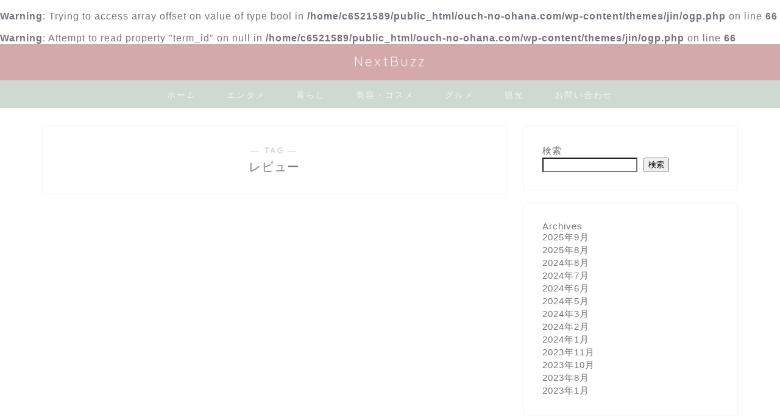

--- FILE ---
content_type: text/html; charset=utf-8
request_url: https://www.google.com/recaptcha/api2/aframe
body_size: -86
content:
<!DOCTYPE HTML><html><head><meta http-equiv="content-type" content="text/html; charset=UTF-8"></head><body><script nonce="LA8fXhDI6lPlVaCoQyRgdg">/** Anti-fraud and anti-abuse applications only. See google.com/recaptcha */ try{var clients={'sodar':'https://pagead2.googlesyndication.com/pagead/sodar?'};window.addEventListener("message",function(a){try{if(a.source===window.parent){var b=JSON.parse(a.data);var c=clients[b['id']];if(c){var d=document.createElement('img');d.src=c+b['params']+'&rc='+(localStorage.getItem("rc::a")?sessionStorage.getItem("rc::b"):"");window.document.body.appendChild(d);sessionStorage.setItem("rc::e",parseInt(sessionStorage.getItem("rc::e")||0)+1);localStorage.setItem("rc::h",'1768953454729');}}}catch(b){}});window.parent.postMessage("_grecaptcha_ready", "*");}catch(b){}</script></body></html>

--- FILE ---
content_type: application/javascript; charset=utf-8;
request_url: https://dalc.valuecommerce.com/app3?p=887863711&_s=https%3A%2F%2Fouch-no-ohana.com%2Ftag%2F%25E3%2583%25AC%25E3%2583%2593%25E3%2583%25A5%25E3%2583%25BC&vf=iVBORw0KGgoAAAANSUhEUgAAAAMAAAADCAYAAABWKLW%2FAAAAMElEQVQYV2NkFGP4nxElxsAy4TUDY0Cc0P9emW0MugJWDIwbubr%2BRz3LYdAQ4GIAANu1CzgKHzFxAAAAAElFTkSuQmCC
body_size: 1452
content:
vc_linkswitch_callback({"t":"6970166e","r":"aXAWbgAEGSgS3XrICooD7AqKCJQ8kQ","ub":"aXAWbQABUF4S3XrICooCsQqKC%2FD2Mw%3D%3D","vcid":"ZdWRZnOuxCEa23PerT1HCGw7GJFFlBpsP5_qcaaQ3R-7G4pdJds3V4eROpxLqoYgoZjScf91k1MHVdZHvSJr3Lp7_ChAqyzO","vcpub":"0.268584","paypaystep.yahoo.co.jp":{"a":"2826703","m":"2201292","g":"91a88bb48c"},"r.advg.jp":{"a":"2429961","m":"2604992","g":"a5fe434f8c"},"www.aoyamaflowermarket.com":{"a":"2837293","m":"3472780","g":"80d6341a8c"},"ff.estage.seventrust.co.jp":{"a":"2246416","m":"2401715","g":"32e97db28c"},"l":5,"www.flowerfarm.co.jp":{"a":"2246416","m":"2401715","g":"32e97db28c"},"paypaymall.yahoo.co.jp":{"a":"2826703","m":"2201292","g":"91a88bb48c"},"p":887863711,"www.i879.com":{"a":"2622627","m":"3056384","g":"7a04e5dedb","sp":"utm_source%3Dvaluecommerce%26utm_medium%3Daffiliate%26utm_campaign%3Dmylink"},"s":3654668,"www.eflora.co.jp":{"a":"2802196","m":"2105846","g":"519b89c18c"},"www.hibiyakadan.com":{"a":"2877713","m":"3620600","g":"18e74c358c"},"mini-shopping.yahoo.co.jp":{"a":"2826703","m":"2201292","g":"91a88bb48c"},"sp.fujitv-flower.net":{"a":"2429961","m":"2604992","g":"a5fe434f8c"},"shopping.geocities.jp":{"a":"2826703","m":"2201292","g":"91a88bb48c"},"www.fujitv-flower.net":{"a":"2429961","m":"2604992","g":"a5fe434f8c"},"shopping.yahoo.co.jp":{"a":"2826703","m":"2201292","g":"91a88bb48c"},"approach.yahoo.co.jp":{"a":"2826703","m":"2201292","g":"91a88bb48c"}})